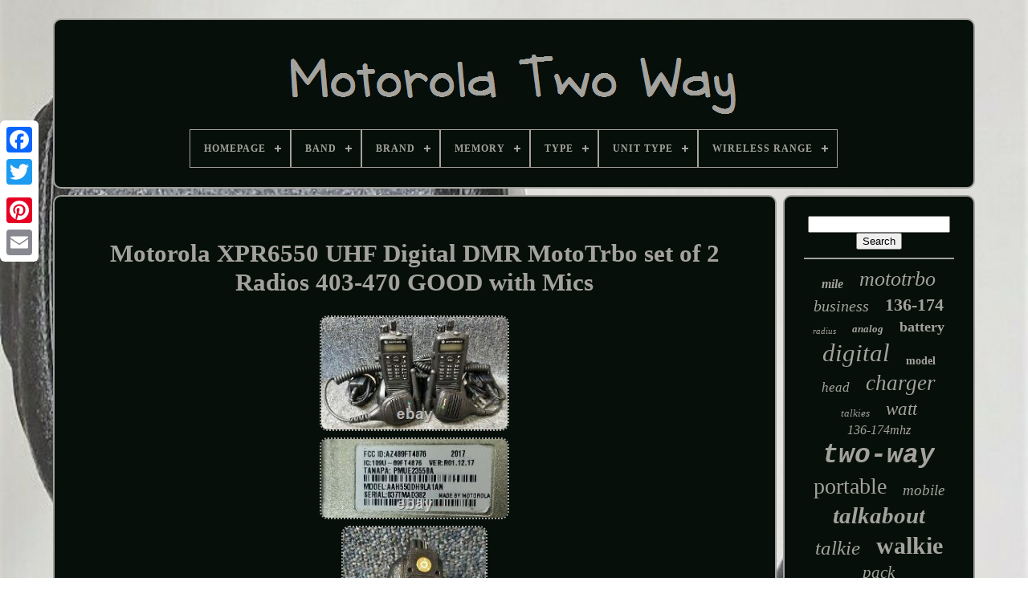

--- FILE ---
content_type: text/html
request_url: https://onemotorolatwoway.com/en/motorola_xpr6550_uhf_digital_dmr_mototrbo_set_of_2_radios_403_470_good_with_mics.htm
body_size: 5734
content:
 <!doctype	html>

	
 
 
 	<html>

  	 
<!--******************************************************************-->
<head>		

 
 

	   
<title> 
 Motorola Xpr6550 Uhf Digital Dmr Mototrbo Set Of 2 Radios 403-470 Good With Mics 	</title>
 

 

		

<!--******************************************************************-->
<link  rel="icon" type="image/png"   href="https://onemotorolatwoway.com/favicon.png">
 

	<meta content="text/html; charset=UTF-8"	http-equiv="content-type">
  
	  <meta  content="width=device-width, initial-scale=1"  name="viewport">	  
  
	
		 	
<link   rel="stylesheet" href="https://onemotorolatwoway.com/perymikubu.css" type="text/css"> 	   
	
 	
<link type="text/css" rel="stylesheet"  href="https://onemotorolatwoway.com/qigihufa.css">
 


	 <script type="text/javascript"  src="https://code.jquery.com/jquery-latest.min.js">	 

	 </script> 	

	 <script	type="text/javascript" src="https://onemotorolatwoway.com/terive.js">
    </script>	 
  


	
	
<script  type="text/javascript" src="https://onemotorolatwoway.com/hilegapo.js"> 	</script>		
	 




<!--******************************************************************
SCRIPT
******************************************************************-->
<script  src="https://onemotorolatwoway.com/palehus.js"   type="text/javascript"   async>
	</script>
  

	  <script  src="https://onemotorolatwoway.com/lyko.js" type="text/javascript" async>
  </script>
  
	
	  	<script  type="text/javascript"> 
var a2a_config = a2a_config || {};a2a_config.no_3p = 1;	
	

  
</script>
 

	
	
<script  type="text/javascript">
 
	
	window.onload = function ()
	{
		hosynupab('zonixi', 'Search', 'https://onemotorolatwoway.com/en/givy.php');
		dodanuta("jojoz.php","hogfi", "Motorola Xpr6550 Uhf Digital Dmr Mototrbo Set Of 2 Radios 403-470 Good With Mics");
		
		
	}
	
	
</script> 
 	</head>  
  	
 	
  
 <body	data-id="324431840794">  



	
 



<div  class="a2a_kit a2a_kit_size_32 a2a_floating_style a2a_vertical_style" style="left:0px; top:150px;">
	 	

			



<!--******************************************************************-->
<a class="a2a_button_facebook">      	 </a>	
		
		

<a class="a2a_button_twitter">
 
</a>	 
 
		
 	<a class="a2a_button_google_plus">	 	</a>   	 	
		

<a	class="a2a_button_pinterest"> 
</a> 	 

		<a class="a2a_button_email">	</a>
		
	
	 

 
	</div>
 	 

	   
 <div id="zanutodafo">  	 
		
 <div  id="dihef">	 	

	 	   
			  
	 <a	href="https://onemotorolatwoway.com/en/"> 
		
<!--******************************************************************-->
<img alt="Motorola Two Way" src="https://onemotorolatwoway.com/en/motorola_two_way.gif">
	  </a>

	 	 

			
<div id='vyqigeqo' class='align-center'>
<ul>
<li class='has-sub'><a href='https://onemotorolatwoway.com/en/'><span>Homepage</span></a>
<ul>
	<li><a href='https://onemotorolatwoway.com/en/all_items_motorola_two_way.htm'><span>All items</span></a></li>
	<li><a href='https://onemotorolatwoway.com/en/latest_items_motorola_two_way.htm'><span>Latest items</span></a></li>
	<li><a href='https://onemotorolatwoway.com/en/top_items_motorola_two_way.htm'><span>Top items</span></a></li>
	<li><a href='https://onemotorolatwoway.com/en/newest_videos_motorola_two_way.htm'><span>Newest videos</span></a></li>
</ul>
</li>

<li class='has-sub'><a href='https://onemotorolatwoway.com/en/band/'><span>Band</span></a>
<ul>
	<li><a href='https://onemotorolatwoway.com/en/band/700_800.htm'><span>700 / 800 (11)</span></a></li>
	<li><a href='https://onemotorolatwoway.com/en/band/700_800_mhz.htm'><span>700 / 800 Mhz (8)</span></a></li>
	<li><a href='https://onemotorolatwoway.com/en/band/700_800_mhz.htm'><span>700 800 Mhz (9)</span></a></li>
	<li><a href='https://onemotorolatwoway.com/en/band/800_900.htm'><span>800 / 900 (7)</span></a></li>
	<li><a href='https://onemotorolatwoway.com/en/band/800_mhz.htm'><span>800 Mhz (25)</span></a></li>
	<li><a href='https://onemotorolatwoway.com/en/band/800mhz.htm'><span>800mhz (5)</span></a></li>
	<li><a href='https://onemotorolatwoway.com/en/band/900_mhz.htm'><span>900 Mhz (7)</span></a></li>
	<li><a href='https://onemotorolatwoway.com/en/band/900mhz.htm'><span>900mhz (4)</span></a></li>
	<li><a href='https://onemotorolatwoway.com/en/band/frs.htm'><span>Frs (54)</span></a></li>
	<li><a href='https://onemotorolatwoway.com/en/band/frs_gmrs.htm'><span>Frs / Gmrs (9)</span></a></li>
	<li><a href='https://onemotorolatwoway.com/en/band/low_band.htm'><span>Low Band (4)</span></a></li>
	<li><a href='https://onemotorolatwoway.com/en/band/motorola.htm'><span>Motorola (49)</span></a></li>
	<li><a href='https://onemotorolatwoway.com/en/band/see_allband.htm'><span>See Allband (5)</span></a></li>
	<li><a href='https://onemotorolatwoway.com/en/band/uhf.htm'><span>Uhf (1340)</span></a></li>
	<li><a href='https://onemotorolatwoway.com/en/band/uhf_vhf.htm'><span>Uhf, Vhf (8)</span></a></li>
	<li><a href='https://onemotorolatwoway.com/en/band/unknown.htm'><span>Unknown (5)</span></a></li>
	<li><a href='https://onemotorolatwoway.com/en/band/unsure.htm'><span>Unsure (4)</span></a></li>
	<li><a href='https://onemotorolatwoway.com/en/band/vhf.htm'><span>Vhf (572)</span></a></li>
	<li><a href='https://onemotorolatwoway.com/en/band/vhf_fm.htm'><span>Vhf, Fm (12)</span></a></li>
	<li><a href='https://onemotorolatwoway.com/en/band/800.htm'><span>800 (11)</span></a></li>
	<li><a href='https://onemotorolatwoway.com/en/latest_items_motorola_two_way.htm'>Other (1441)</a></li>
</ul>
</li>

<li class='has-sub'><a href='https://onemotorolatwoway.com/en/brand/'><span>Brand</span></a>
<ul>
	<li><a href='https://onemotorolatwoway.com/en/brand/5_4ward.htm'><span>5 4ward (2)</span></a></li>
	<li><a href='https://onemotorolatwoway.com/en/brand/bearcom_motorola.htm'><span>Bearcom (motorola) (2)</span></a></li>
	<li><a href='https://onemotorolatwoway.com/en/brand/bommeow.htm'><span>Bommeow (2)</span></a></li>
	<li><a href='https://onemotorolatwoway.com/en/brand/fire_com.htm'><span>Fire Com (2)</span></a></li>
	<li><a href='https://onemotorolatwoway.com/en/brand/icom.htm'><span>Icom (2)</span></a></li>
	<li><a href='https://onemotorolatwoway.com/en/brand/mag_one_by_motorola.htm'><span>Mag One By Motorola (3)</span></a></li>
	<li><a href='https://onemotorolatwoway.com/en/brand/micro_magic.htm'><span>Micro Magic (2)</span></a></li>
	<li><a href='https://onemotorolatwoway.com/en/brand/midland.htm'><span>Midland (3)</span></a></li>
	<li><a href='https://onemotorolatwoway.com/en/brand/motorola.htm'><span>Motorola (3422)</span></a></li>
	<li><a href='https://onemotorolatwoway.com/en/brand/motorola_solutions.htm'><span>Motorola Solutions (37)</span></a></li>
	<li><a href='https://onemotorolatwoway.com/en/brand/promaxpower.htm'><span>Promaxpower (8)</span></a></li>
	<li><a href='https://onemotorolatwoway.com/en/brand/radioddity.htm'><span>Radioddity (10)</span></a></li>
	<li><a href='https://onemotorolatwoway.com/en/brand/rca.htm'><span>Rca (5)</span></a></li>
	<li><a href='https://onemotorolatwoway.com/en/brand/ritron.htm'><span>Ritron (3)</span></a></li>
	<li><a href='https://onemotorolatwoway.com/en/brand/vertex.htm'><span>Vertex (3)</span></a></li>
	<li><a href='https://onemotorolatwoway.com/en/brand/vertex_standard.htm'><span>Vertex Standard (10)</span></a></li>
	<li><a href='https://onemotorolatwoway.com/en/latest_items_motorola_two_way.htm'>Other (74)</a></li>
</ul>
</li>

<li class='has-sub'><a href='https://onemotorolatwoway.com/en/memory/'><span>Memory</span></a>
<ul>
	<li><a href='https://onemotorolatwoway.com/en/memory/10_channels.htm'><span>10 Channels (26)</span></a></li>
	<li><a href='https://onemotorolatwoway.com/en/memory/1000_channels.htm'><span>1000 Channels (96)</span></a></li>
	<li><a href='https://onemotorolatwoway.com/en/memory/128_channels.htm'><span>128 Channels (55)</span></a></li>
	<li><a href='https://onemotorolatwoway.com/en/memory/16_channels.htm'><span>16 Channels (134)</span></a></li>
	<li><a href='https://onemotorolatwoway.com/en/memory/20_channels.htm'><span>20 Channels (4)</span></a></li>
	<li><a href='https://onemotorolatwoway.com/en/memory/200_channels.htm'><span>200 Channels (15)</span></a></li>
	<li><a href='https://onemotorolatwoway.com/en/memory/22_channels.htm'><span>22 Channels (51)</span></a></li>
	<li><a href='https://onemotorolatwoway.com/en/memory/255_channels.htm'><span>255 Channels (7)</span></a></li>
	<li><a href='https://onemotorolatwoway.com/en/memory/30_channels.htm'><span>30 Channels (9)</span></a></li>
	<li><a href='https://onemotorolatwoway.com/en/memory/300_channels.htm'><span>300 Channels (6)</span></a></li>
	<li><a href='https://onemotorolatwoway.com/en/memory/3000_channels.htm'><span>3000 Channels (15)</span></a></li>
	<li><a href='https://onemotorolatwoway.com/en/memory/4_channels.htm'><span>4 Channels (12)</span></a></li>
	<li><a href='https://onemotorolatwoway.com/en/memory/4_mb.htm'><span>4 Mb (3)</span></a></li>
	<li><a href='https://onemotorolatwoway.com/en/memory/50_channels.htm'><span>50 Channels (11)</span></a></li>
	<li><a href='https://onemotorolatwoway.com/en/memory/512_channels.htm'><span>512 Channels (5)</span></a></li>
	<li><a href='https://onemotorolatwoway.com/en/memory/8_channels.htm'><span>8 Channels (87)</span></a></li>
	<li><a href='https://onemotorolatwoway.com/en/memory/8_mb.htm'><span>8 Mb (42)</span></a></li>
	<li><a href='https://onemotorolatwoway.com/en/memory/870_channels.htm'><span>870 Channels (5)</span></a></li>
	<li><a href='https://onemotorolatwoway.com/en/memory/8mb.htm'><span>8mb (8)</span></a></li>
	<li><a href='https://onemotorolatwoway.com/en/memory/fhss.htm'><span>Fhss (15)</span></a></li>
	<li><a href='https://onemotorolatwoway.com/en/latest_items_motorola_two_way.htm'>Other (2984)</a></li>
</ul>
</li>

<li class='has-sub'><a href='https://onemotorolatwoway.com/en/type/'><span>Type</span></a>
<ul>
	<li><a href='https://onemotorolatwoway.com/en/type/2_way_radio.htm'><span>2 Way Radio (27)</span></a></li>
	<li><a href='https://onemotorolatwoway.com/en/type/base_station.htm'><span>Base Station (28)</span></a></li>
	<li><a href='https://onemotorolatwoway.com/en/type/calling_system.htm'><span>Calling System (418)</span></a></li>
	<li><a href='https://onemotorolatwoway.com/en/type/desktop.htm'><span>Desktop (20)</span></a></li>
	<li><a href='https://onemotorolatwoway.com/en/type/handheld.htm'><span>Handheld (89)</span></a></li>
	<li><a href='https://onemotorolatwoway.com/en/type/handheld_radio.htm'><span>Handheld Radio (38)</span></a></li>
	<li><a href='https://onemotorolatwoway.com/en/type/mobile.htm'><span>Mobile (37)</span></a></li>
	<li><a href='https://onemotorolatwoway.com/en/type/mobile_in_vehicle.htm'><span>Mobile / In-vehicle (123)</span></a></li>
	<li><a href='https://onemotorolatwoway.com/en/type/mobile_radio.htm'><span>Mobile Radio (27)</span></a></li>
	<li><a href='https://onemotorolatwoway.com/en/type/pager_system.htm'><span>Pager System (12)</span></a></li>
	<li><a href='https://onemotorolatwoway.com/en/type/portable.htm'><span>Portable (107)</span></a></li>
	<li><a href='https://onemotorolatwoway.com/en/type/portable_handheld.htm'><span>Portable / Handheld (1038)</span></a></li>
	<li><a href='https://onemotorolatwoway.com/en/type/portable_radio.htm'><span>Portable Radio (56)</span></a></li>
	<li><a href='https://onemotorolatwoway.com/en/type/radio.htm'><span>Radio (128)</span></a></li>
	<li><a href='https://onemotorolatwoway.com/en/type/repeater.htm'><span>Repeater (18)</span></a></li>
	<li><a href='https://onemotorolatwoway.com/en/type/two_way_radio.htm'><span>Two Way Radio (353)</span></a></li>
	<li><a href='https://onemotorolatwoway.com/en/type/two_way_radio.htm'><span>Two-way Radio (153)</span></a></li>
	<li><a href='https://onemotorolatwoway.com/en/type/two_way_radios.htm'><span>Two-way Radios (17)</span></a></li>
	<li><a href='https://onemotorolatwoway.com/en/type/walkie_talkie.htm'><span>Walkie Talkie (52)</span></a></li>
	<li><a href='https://onemotorolatwoway.com/en/type/wave.htm'><span>Wave (18)</span></a></li>
	<li><a href='https://onemotorolatwoway.com/en/latest_items_motorola_two_way.htm'>Other (831)</a></li>
</ul>
</li>

<li class='has-sub'><a href='https://onemotorolatwoway.com/en/unit_type/'><span>Unit Type</span></a>
<ul>
	<li><a href='https://onemotorolatwoway.com/en/unit_type/kit.htm'><span>Kit (3)</span></a></li>
	<li><a href='https://onemotorolatwoway.com/en/unit_type/portable_radio.htm'><span>Portable Radio (13)</span></a></li>
	<li><a href='https://onemotorolatwoway.com/en/unit_type/unit.htm'><span>Unit (342)</span></a></li>
	<li><a href='https://onemotorolatwoway.com/en/latest_items_motorola_two_way.htm'>Other (3232)</a></li>
</ul>
</li>

<li class='has-sub'><a href='https://onemotorolatwoway.com/en/wireless_range/'><span>Wireless Range</span></a>
<ul>
	<li><a href='https://onemotorolatwoway.com/en/wireless_range/1_mile.htm'><span>1 Mile (12)</span></a></li>
	<li><a href='https://onemotorolatwoway.com/en/wireless_range/1_25_miles.htm'><span>1-25 Miles (15)</span></a></li>
	<li><a href='https://onemotorolatwoway.com/en/wireless_range/136_174.htm'><span>136-174 (7)</span></a></li>
	<li><a href='https://onemotorolatwoway.com/en/wireless_range/136_174_mhz.htm'><span>136-174 Mhz (27)</span></a></li>
	<li><a href='https://onemotorolatwoway.com/en/wireless_range/136_174mhz.htm'><span>136-174mhz (24)</span></a></li>
	<li><a href='https://onemotorolatwoway.com/en/wireless_range/20_miles.htm'><span>20 Miles (21)</span></a></li>
	<li><a href='https://onemotorolatwoway.com/en/wireless_range/25_mile.htm'><span>25 Mile (12)</span></a></li>
	<li><a href='https://onemotorolatwoway.com/en/wireless_range/25_miles.htm'><span>25 Miles (8)</span></a></li>
	<li><a href='https://onemotorolatwoway.com/en/wireless_range/35_mile.htm'><span>35 Mile (11)</span></a></li>
	<li><a href='https://onemotorolatwoway.com/en/wireless_range/35_miles.htm'><span>35 Miles (66)</span></a></li>
	<li><a href='https://onemotorolatwoway.com/en/wireless_range/400_480mhz.htm'><span>400-480mhz (11)</span></a></li>
	<li><a href='https://onemotorolatwoway.com/en/wireless_range/403_470_mhz.htm'><span>403-470 Mhz (8)</span></a></li>
	<li><a href='https://onemotorolatwoway.com/en/wireless_range/403_470mhz.htm'><span>403-470mhz (9)</span></a></li>
	<li><a href='https://onemotorolatwoway.com/en/wireless_range/5_miles.htm'><span>5 Miles (15)</span></a></li>
	<li><a href='https://onemotorolatwoway.com/en/wireless_range/700_800_mhz.htm'><span>700 / 800 Mhz (13)</span></a></li>
	<li><a href='https://onemotorolatwoway.com/en/wireless_range/806_941mhz.htm'><span>806-941mhz (8)</span></a></li>
	<li><a href='https://onemotorolatwoway.com/en/wireless_range/das.htm'><span>Das (51)</span></a></li>
	<li><a href='https://onemotorolatwoway.com/en/wireless_range/uhf.htm'><span>Uhf (9)</span></a></li>
	<li><a href='https://onemotorolatwoway.com/en/wireless_range/unlimited.htm'><span>Unlimited (11)</span></a></li>
	<li><a href='https://onemotorolatwoway.com/en/wireless_range/walkie_talkie.htm'><span>Walkie Talkie (11)</span></a></li>
	<li><a href='https://onemotorolatwoway.com/en/latest_items_motorola_two_way.htm'>Other (3241)</a></li>
</ul>
</li>

</ul>
</div>

		  
	
</div> 

		 
		
   	<div  id="kixorage"> 

 
			
 
 <div  id="podamur">  
				 
 
<div id="gipibuduhi">  	</div>
 	

				<h1 class="[base64]">Motorola XPR6550 UHF Digital DMR MotoTrbo set of 2 Radios 403-470 GOOD with Mics
 </h1>   <br/>	
	<img class="se7f9f9f5" src="https://onemotorolatwoway.com/en/nujokyqu/Motorola_XPR6550_UHF_Digital_DMR_MotoTrbo_set_of_2_Radios_403_470_GOOD_with_Mics_01_jcbp.jpg" title="Motorola XPR6550 UHF Digital DMR MotoTrbo set of 2 Radios 403-470 GOOD with Mics" alt="Motorola XPR6550 UHF Digital DMR MotoTrbo set of 2 Radios 403-470 GOOD with Mics"/>	

 
 <br/>  <img class="se7f9f9f5" src="https://onemotorolatwoway.com/en/nujokyqu/Motorola_XPR6550_UHF_Digital_DMR_MotoTrbo_set_of_2_Radios_403_470_GOOD_with_Mics_02_ws.jpg" title="Motorola XPR6550 UHF Digital DMR MotoTrbo set of 2 Radios 403-470 GOOD with Mics" alt="Motorola XPR6550 UHF Digital DMR MotoTrbo set of 2 Radios 403-470 GOOD with Mics"/>	  
 <br/>	  <img class="se7f9f9f5" src="https://onemotorolatwoway.com/en/nujokyqu/Motorola_XPR6550_UHF_Digital_DMR_MotoTrbo_set_of_2_Radios_403_470_GOOD_with_Mics_03_qsp.jpg" title="Motorola XPR6550 UHF Digital DMR MotoTrbo set of 2 Radios 403-470 GOOD with Mics" alt="Motorola XPR6550 UHF Digital DMR MotoTrbo set of 2 Radios 403-470 GOOD with Mics"/>		<br/>  
<br/> 
<img class="se7f9f9f5" src="https://onemotorolatwoway.com/en/kapijocovi.gif" title="Motorola XPR6550 UHF Digital DMR MotoTrbo set of 2 Radios 403-470 GOOD with Mics" alt="Motorola XPR6550 UHF Digital DMR MotoTrbo set of 2 Radios 403-470 GOOD with Mics"/>
	   <img class="se7f9f9f5" src="https://onemotorolatwoway.com/en/daxecic.gif" title="Motorola XPR6550 UHF Digital DMR MotoTrbo set of 2 Radios 403-470 GOOD with Mics" alt="Motorola XPR6550 UHF Digital DMR MotoTrbo set of 2 Radios 403-470 GOOD with Mics"/>
 	<br/> Motorola XPR6550 MotoTrbo Digital DMR UHF Radio. 2 XPR6550 Radio Model Number AAH55QDH9LA1AN. These radios will be programmed together on test frequencies. These radios are in Excellent Operating / Good Cosmetic condition! These radios came from a dealer who upgraded a Turbo user to the XPR7500 series.
<p> These radios are in GOOD CONDITION. The displays show normal scuffing/scratching. The cases show normal wear and may have engraving.</p> 	<p> The keypads show normal wear. Despite minor cosmetic issues, these radios are in Excellent operating condition! Take advantage of the "dealer pricing" we got on these radios and get a great deal for yourself! I bought over 200 XPR6550 units from the dealer plus 300 analog radios. Please ask me any questions and I will do my best to get the answers.</p>

<p>  I will accept best offers on these radios. I guarantee these radios to be in good working condition. The item "Motorola XPR6550 UHF Digital DMR MotoTrbo set of 2 Radios 403-470 GOOD with Mics" is in sale since Friday, December 25, 2020.</p> This item is in the category "Business & Industrial\Facility Maintenance & Safety\Surveillance & Alarm Equipment\Two-Way Radios". The seller is "bargain_broker" and is located in Burnsville, Minnesota. This item can be shipped to United States, Canada, United Kingdom, Mexico, Germany, Japan, France, Australia, Denmark, Romania, Slovakia, Bulgaria, Czech republic, Finland, Hungary, Latvia, Lithuania, Malta, Estonia, Greece, Portugal, Cyprus, Slovenia, Sweden, South Korea, Taiwan, South africa, Thailand, Belgium, Ireland, Netherlands, Poland, Spain, Italy, Austria, Bahamas, Israel, New Zealand, Philippines, Singapore, Switzerland, Norway, Qatar, Croatia, Antigua and barbuda, Aruba, Belize, Dominica, Grenada, Saint kitts and nevis, Saint lucia, Montserrat, Turks and caicos islands, Barbados, Bangladesh, Bermuda, Brunei darussalam, Bolivia, Egypt, French guiana, Guernsey, Gibraltar, Guadeloupe, Iceland, Jersey, Jordan, Cambodia, Cayman islands, Liechtenstein, Sri lanka, Luxembourg, Monaco, Macao, Martinique, Maldives, Nicaragua, Oman, Pakistan, Paraguay, Reunion, Uruguay.
<ol>
<li>MPN: AAH55QDH9LA1AN</li>
<li>Model: XPR6550</li>
<li>Brand: Motorola</li>
<li>Frequency Band(s): UHF</li>
<li>Type: Portable/Handheld</li>
</ol>

<br/>	
<img class="se7f9f9f5" src="https://onemotorolatwoway.com/en/kapijocovi.gif" title="Motorola XPR6550 UHF Digital DMR MotoTrbo set of 2 Radios 403-470 GOOD with Mics" alt="Motorola XPR6550 UHF Digital DMR MotoTrbo set of 2 Radios 403-470 GOOD with Mics"/>
	   <img class="se7f9f9f5" src="https://onemotorolatwoway.com/en/daxecic.gif" title="Motorola XPR6550 UHF Digital DMR MotoTrbo set of 2 Radios 403-470 GOOD with Mics" alt="Motorola XPR6550 UHF Digital DMR MotoTrbo set of 2 Radios 403-470 GOOD with Mics"/>
<br/>  
				
				    
<script  type="text/javascript">	 
					fylyrebu();
				 </script>  
			
				  <div	style="margin:10px auto;width:200px;" class="a2a_kit a2a_kit_size_32 a2a_default_style">	 
							 

	

<a   class="a2a_button_facebook"> 


</a>	
	
						  	 	<a	class="a2a_button_twitter">
 
</a> 
					 		 
	
<a class="a2a_button_google_plus"> 

	</a>

	
					<a	class="a2a_button_pinterest">

</a> 	 	
					 <a	class="a2a_button_email">
  
</a>	

  
				
 </div>
					
				
			  </div>

 
			   
<div   id="wesu">


				
				  
 <div id="zonixi"> 	 
					<hr>
				</div>
 

				  

<div  id="vaka">  
 

 
</div>
 

				
				

<div	id="tacaqupad"> 
					<a style="font-family:MS LineDraw;font-size:16px;font-weight:bold;font-style:oblique;text-decoration:none" href="https://onemotorolatwoway.com/en/beh/mile.htm">mile</a><a style="font-family:Algerian;font-size:26px;font-weight:lighter;font-style:oblique;text-decoration:none" href="https://onemotorolatwoway.com/en/beh/mototrbo.htm">mototrbo</a><a style="font-family:Motor;font-size:20px;font-weight:lighter;font-style:oblique;text-decoration:none" href="https://onemotorolatwoway.com/en/beh/business.htm">business</a><a style="font-family:Sonoma;font-size:22px;font-weight:bold;font-style:normal;text-decoration:none" href="https://onemotorolatwoway.com/en/beh/136_174.htm">136-174</a><a style="font-family:Letter Gothic;font-size:11px;font-weight:normal;font-style:oblique;text-decoration:none" href="https://onemotorolatwoway.com/en/beh/radius.htm">radius</a><a style="font-family:Britannic Bold;font-size:13px;font-weight:bold;font-style:oblique;text-decoration:none" href="https://onemotorolatwoway.com/en/beh/analog.htm">analog</a><a style="font-family:Braggadocio;font-size:18px;font-weight:bold;font-style:normal;text-decoration:none" href="https://onemotorolatwoway.com/en/beh/battery.htm">battery</a><a style="font-family:Expo;font-size:31px;font-weight:normal;font-style:oblique;text-decoration:none" href="https://onemotorolatwoway.com/en/beh/digital.htm">digital</a><a style="font-family:Palatino;font-size:14px;font-weight:bold;font-style:normal;text-decoration:none" href="https://onemotorolatwoway.com/en/beh/model.htm">model</a><a style="font-family:Chicago;font-size:17px;font-weight:lighter;font-style:oblique;text-decoration:none" href="https://onemotorolatwoway.com/en/beh/head.htm">head</a><a style="font-family:Univers Condensed;font-size:27px;font-weight:lighter;font-style:italic;text-decoration:none" href="https://onemotorolatwoway.com/en/beh/charger.htm">charger</a><a style="font-family:MS-DOS CP 437;font-size:13px;font-weight:lighter;font-style:italic;text-decoration:none" href="https://onemotorolatwoway.com/en/beh/talkies.htm">talkies</a><a style="font-family:Univers Condensed;font-size:23px;font-weight:lighter;font-style:italic;text-decoration:none" href="https://onemotorolatwoway.com/en/beh/watt.htm">watt</a><a style="font-family:Carleton ;font-size:16px;font-weight:lighter;font-style:italic;text-decoration:none" href="https://onemotorolatwoway.com/en/beh/136_174mhz.htm">136-174mhz</a><a style="font-family:Courier New;font-size:33px;font-weight:bolder;font-style:oblique;text-decoration:none" href="https://onemotorolatwoway.com/en/beh/two_way.htm">two-way</a><a style="font-family:Kino MT;font-size:28px;font-weight:lighter;font-style:normal;text-decoration:none" href="https://onemotorolatwoway.com/en/beh/portable.htm">portable</a><a style="font-family:Donata;font-size:19px;font-weight:lighter;font-style:italic;text-decoration:none" href="https://onemotorolatwoway.com/en/beh/mobile.htm">mobile</a><a style="font-family:Wide Latin;font-size:29px;font-weight:bold;font-style:italic;text-decoration:none" href="https://onemotorolatwoway.com/en/beh/talkabout.htm">talkabout</a><a style="font-family:Trebuchet MS;font-size:25px;font-weight:normal;font-style:italic;text-decoration:none" href="https://onemotorolatwoway.com/en/beh/talkie.htm">talkie</a><a style="font-family:Albertus Extra Bold;font-size:30px;font-weight:bolder;font-style:normal;text-decoration:none" href="https://onemotorolatwoway.com/en/beh/walkie.htm">walkie</a><a style="font-family:Univers;font-size:21px;font-weight:normal;font-style:italic;text-decoration:none" href="https://onemotorolatwoway.com/en/beh/pack.htm">pack</a><a style="font-family:Modern;font-size:35px;font-weight:normal;font-style:normal;text-decoration:none" href="https://onemotorolatwoway.com/en/beh/motorola.htm">motorola</a><a style="font-family:Haettenschweiler;font-size:11px;font-weight:normal;font-style:italic;text-decoration:none" href="https://onemotorolatwoway.com/en/beh/solutions.htm">solutions</a><a style="font-family:Century Schoolbook;font-size:32px;font-weight:normal;font-style:italic;text-decoration:none" href="https://onemotorolatwoway.com/en/beh/radios.htm">radios</a><a style="font-family:Charcoal;font-size:12px;font-weight:normal;font-style:italic;text-decoration:none" href="https://onemotorolatwoway.com/en/beh/black.htm">black</a><a style="font-family:Desdemona;font-size:14px;font-weight:bold;font-style:oblique;text-decoration:none" href="https://onemotorolatwoway.com/en/beh/chargers.htm">chargers</a><a style="font-family:Comic Sans MS;font-size:18px;font-weight:bold;font-style:italic;text-decoration:none" href="https://onemotorolatwoway.com/en/beh/repeater.htm">repeater</a><a style="font-family:Terminal;font-size:12px;font-weight:normal;font-style:italic;text-decoration:none" href="https://onemotorolatwoway.com/en/beh/channels.htm">channels</a><a style="font-family:Arial Black;font-size:15px;font-weight:normal;font-style:italic;text-decoration:none" href="https://onemotorolatwoway.com/en/beh/403_470.htm">403-470</a><a style="font-family:Colonna MT;font-size:19px;font-weight:lighter;font-style:italic;text-decoration:none" href="https://onemotorolatwoway.com/en/beh/xts5000.htm">xts5000</a><a style="font-family:Monotype.com;font-size:34px;font-weight:lighter;font-style:italic;text-decoration:none" href="https://onemotorolatwoway.com/en/beh/radio.htm">radio</a><a style="font-family:Humanst521 Cn BT;font-size:24px;font-weight:bold;font-style:italic;text-decoration:none" href="https://onemotorolatwoway.com/en/beh/channel.htm">channel</a><a style="font-family:Small Fonts;font-size:10px;font-weight:bolder;font-style:normal;text-decoration:none" href="https://onemotorolatwoway.com/en/beh/16ch.htm">16ch</a><a style="font-family:Humanst521 Cn BT;font-size:15px;font-weight:normal;font-style:normal;text-decoration:none" href="https://onemotorolatwoway.com/en/beh/astro.htm">astro</a><a style="font-family:Lansbury;font-size:17px;font-weight:bold;font-style:normal;text-decoration:none" href="https://onemotorolatwoway.com/en/beh/ht1250.htm">ht1250</a>  
				 </div>  
 
			
					</div>	


		</div>
 
	 
	
		
  <div id="fyne"> 
		
			<ul> 	

				   <li> 
  
					<a href="https://onemotorolatwoway.com/en/">
  Homepage 		</a>
				 </li>

				<li> 
					 	
<a  href="https://onemotorolatwoway.com/en/contact.php">
 	 Contact Form 
</a>
	
				 	
</li> 	

 
				
	<li>  
					 

 <a   href="https://onemotorolatwoway.com/en/privacy.htm">	
	Privacy Policies

</a> 


				 
 
</li>	 

 

				  <li>	
 
					 
	  <a	href="https://onemotorolatwoway.com/en/terms_of_service.htm">Terms of Use
</a> 	
  
				

 
 </li>
		 


				 
<!--******************************************************************-->
<li>



					
<a  href="https://onemotorolatwoway.com/?l=en">EN
 </a>  
					&nbsp;
					 <a  href="https://onemotorolatwoway.com/?l=fr">  FR</a> 
 
				 
 </li>	
	
				
				
				 
<div class="a2a_kit a2a_kit_size_32 a2a_default_style"  style="margin:10px auto;width:200px;">
 	
						<a class="a2a_button_facebook">
 
 
 		  </a>	  
					  
 	   <a  class="a2a_button_twitter"> 
</a>
						 <a class="a2a_button_google_plus">  
</a>  


						 <a class="a2a_button_pinterest">   </a>

 	
					
 
<!--******************************************************************

a

******************************************************************-->
<a	class="a2a_button_email">  </a>

 	 
						 	</div>    
 


				
			
 

</ul>  

			
		
 
</div>	
 

	  
</div>   

   	

<script type="text/javascript" src="//static.addtoany.com/menu/page.js"></script>		
 
 	  </body> 

	


	 </HTML>